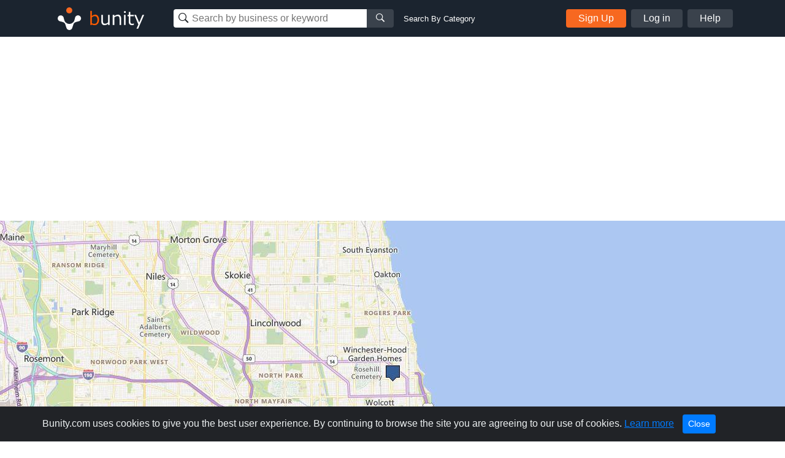

--- FILE ---
content_type: text/html; charset=utf-8
request_url: https://www.google.com/recaptcha/api2/aframe
body_size: 265
content:
<!DOCTYPE HTML><html><head><meta http-equiv="content-type" content="text/html; charset=UTF-8"></head><body><script nonce="ganG5woa6U7fSQJ7MJ2eMA">/** Anti-fraud and anti-abuse applications only. See google.com/recaptcha */ try{var clients={'sodar':'https://pagead2.googlesyndication.com/pagead/sodar?'};window.addEventListener("message",function(a){try{if(a.source===window.parent){var b=JSON.parse(a.data);var c=clients[b['id']];if(c){var d=document.createElement('img');d.src=c+b['params']+'&rc='+(localStorage.getItem("rc::a")?sessionStorage.getItem("rc::b"):"");window.document.body.appendChild(d);sessionStorage.setItem("rc::e",parseInt(sessionStorage.getItem("rc::e")||0)+1);localStorage.setItem("rc::h",'1768418028568');}}}catch(b){}});window.parent.postMessage("_grecaptcha_ready", "*");}catch(b){}</script></body></html>